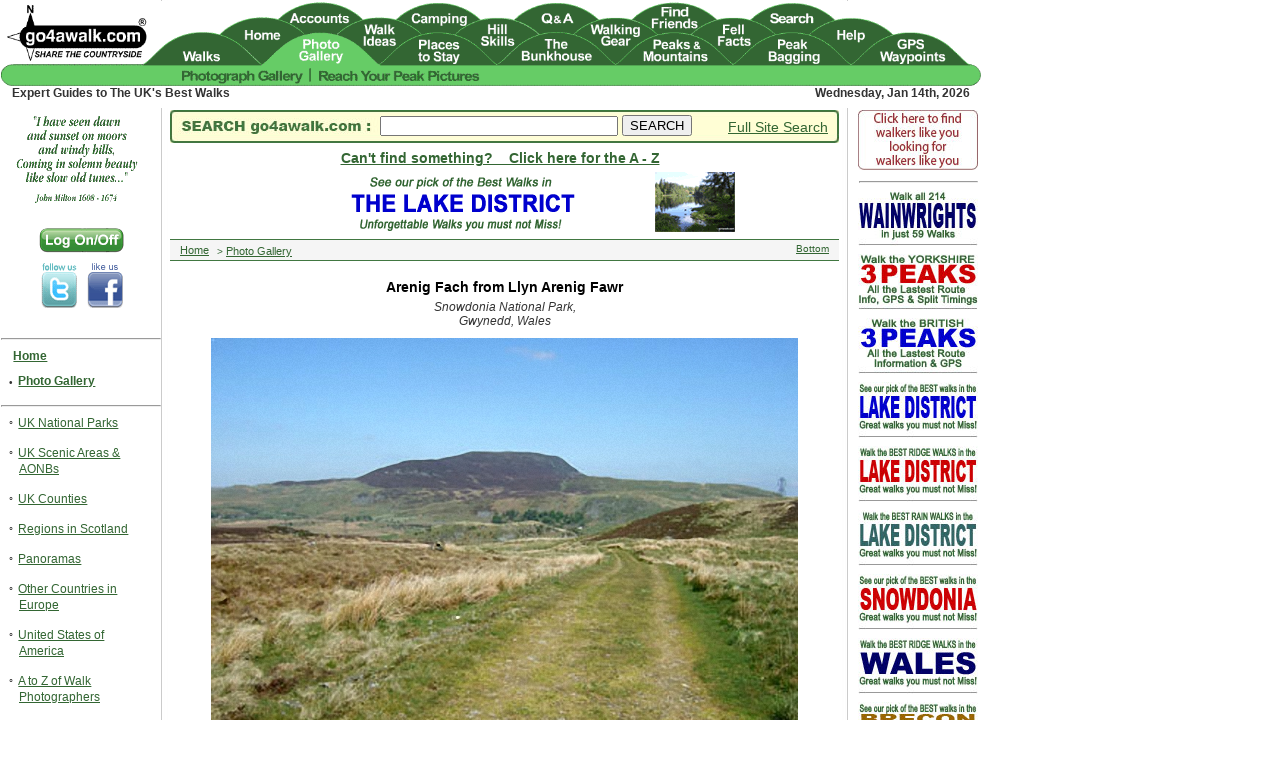

--- FILE ---
content_type: text/html; charset=UTF-8
request_url: https://www.go4awalk.com/userpics/stevennash2.php
body_size: 40866
content:
<!DOCTYPE html>
<html lang="en">
<head>
<meta charset="UTF-8">
<title>Arenig Fach from Llyn Arenig Fawr in Snowdonia, Gwynedd, Wales by Steven Nash (2)</title>
<meta name="description" content="Photo of Arenig Fach from Llyn Arenig Fawr in Snowdonia, Gwynedd, Wales by Steven Nash (2)">
<link rel="canonical" href="https://www.go4awalk.com/userpics/stevennash2.php">
<meta name="pragma" content="no-cache">
<meta name="author" content="go4awalk.com">
<meta name="copyright" content="TMDH Limited &copy; 2000-2026. All rights reserved.">
<meta name="format-detection" content="telephone=no">
<meta name="robots" content="index, follow">
<meta name="revisit-after" content="7 days">
<meta name="document-rights" content="Copyrighted Work">
<meta name="cache-control" content="no-cache">
<meta http-equiv="Content-Type" content="text/html; charset=UTF-8">
<link href="https://www.go4awalk.com/go4awalk_desktop.css" rel="stylesheet">
<link href="https://www.go4awalk.com/css/modal_logon.css" rel="stylesheet">
<script src="https://www.go4awalk.com/jscript/validate_logon_form.js"></script>
<script src="https://www.go4awalk.com/jscript/gmaps/jquery.js?ver=1.12.4"></script>
<script src="https://www.go4awalk.com/jscript/footer.js"></script>
<script src="https://www.go4awalk.com/jscript/contributions.js"></script>
<link href="https://www.go4awalk.com/go4awalk_desktop_photos_25.css" rel="stylesheet" type="text/css">
</head>
<body>
<div id="body" class="mainbody">
<div id="bodytext" class="mainbodytext">

<article>


<h1>Arenig Fach from Llyn Arenig Fawr</h1>
<p class='photo_location'> Snowdonia National Park, <br>Gwynedd, Wales </p><div align='center'> <img src='https://www.go4awalk.com/walkphotographs/stevennash2.jpg' width='587px' alt='Arenig Fach from Llyn Arenig Fawr'></div><br>
	
<div class='row'>
  <div class='column1_photogallery'>
    <span class='photo_by_text'>Walk Photograph by:</span>
  </div>
</div>
<div class='row'>
  <div class='column1_photogallery'>
    <p><strong>Steven Nash (2 of 17) </strong></p>
  </div>
  <div class='column2_photogallery'>
    <p class='photo_by_text'>See: </p>
  </div>
  <div class='column3_photogallery'>
    <p class='photo_by_text'><a href='https://www.go4awalk.com/userpics/stevennash1.php' target='_top'>Previous</a></p>
  </div>
  <div class='column4_photogallery'>
    <p class='photo_by_text'>|</p>
  </div>
  <div class='column5_photogallery'>
    <p class='photo_by_text'> <a href='https://www.go4awalk.com/userpics/stevennash3.php' target='_top'>Next</a> </p>
  </div>
  <div class='column6_photogallery'>
    <p class='photo_by_text'>|</p>
  </div>
  <div class='column7_photogallery'>
    <p class='photo_by_text'> <a href='https://www.go4awalk.com/userpics/a-to-z-of-photographers/walk-photographers.php?first=Steven&amp;last=Nash' target='_top'>All</a></p>
  </div>
</div><ul><li><span class='gallery_more_photos'><a href='https://www.go4awalk.com/userpics/uk-national-parks/snowdonia-national-park.php' target='_top'><span class='gallery_more_photos'>See more photos from easy-to-follow circular walks in Snowdonia </span></a></span></li></ul><ul><li><span class='gallery_more_photos'><a href='https://www.go4awalk.com/userpics/counties-in-wales/gwynedd.php' target='_top'><span class='gallery_more_photos'>See more photos from easy-to-follow circular walks in Gwynedd</span></a></span></li></ul><hr><div style='background-color: #000066; padding-top:10px;padding-left:10px;padding-bottom:0px;'><h2>See views like this by using either of these easy-to-follow circular walk route maps:<br><br></h2></div>

	
	
<div id='gmaps-marker-gw138' mid='gw138' mapid='3' class='wpgmaps_mlist_row'><div class='gmap_list_header'><a id='walkgw138'></a>
		  <div class='floatwalknumberleft80'><img src='https://www.go4awalk.com/pics/boot-print-number-icons/boot-print-icon_70_green1.png' alt='Walk 1 Walking Bootprint Icon'></div>
		  <p class='title_gmaps_list'>Walk gw138 Arenig Fawr (Moel Yr Eglwys) via Llyn Arenig Fawr from Pont Rhyd-y-Fen</p><p class='description_gmaps_list'>Quiet secluded hills with great views</p></div>
		  </div>

	<div class='gmap_list_row'>
  
  	<div class='gmap_list_column gmap_list_column_left'>
    <table><tr><td><div class="floatgpsleft80"><a rel="nofollow" href="https://www.go4awalk.com/php/getwaypoints.php?pname=gw138#walkgw138" rel="nofollow" target="_top"><img src="https://www.go4awalk.com/pics/logos/gps-icon19-110.png" alt="Download GPS Waypoint Data for walk gw138" width="80"></a></div> <div class="floatgpxleft80"><a rel="nofollow" href="https://www.go4awalk.com/php/getgpx.php?pname=gw138#walkgw138" rel="nofollow" target="_top"><img src="https://www.go4awalk.com/pics/logos/gpx-icon19-110.png" alt="Download GPX Waypoint Data for walk gw138" width="80"></a></div> <div class="floatpdfleft80"><a rel="nofollow" href="https://www.go4awalk.com/php/getwalkpdf.php?pname=gw138#walkgw138" rel="nofollow" target="_top"><img src="https://www.go4awalk.com/pics/logos/pdf-icon19-110.png" alt="Download Map and Route Details for walk gw138" width="80"></a></div></td></tr></table>
	
	<p class='vitalstatisticstitle'>Vital Statistics:</p>
	<table class='gmaps_infoWindow'><tbody>
	<tr><td>Length:</td><td><strong>7.25 miles</strong> <em>(11.5 km)</em></td></tr>
	<tr><td>Ascent:</td><td><strong>2,781ft</strong> <em>(848m)</em></td></tr>
	<tr><td>Time:</td><td><strong>5&#0189; hrs</strong></td></tr>
	<tr><td>Grade:</td><td><img src='https://www.go4awalk.com/pics/googlemap_pins/grade6_23_with_text.png' alt='Grade 6 Walking Moderate'></td></tr>
	</tbody></table>

  </div>
  <div class='gmap_list_column gmap_list_column_right'>
    <a rel='nofollow' href='https://www.go4awalk.com/php/getwalkpdf.php?pname=gw138#walkgw138' target='_top'>
	<img src='https://www.go4awalk.com/pics/walk_thumbnails_mobile/gw138.png' alt='Walk route map with easy-to-follow route instructions for walk gw138 Arenig Fawr (Moel Yr Eglwys) via Llyn Arenig Fawr from Pont Rhyd-y-Fen pdf'></a>
  </div>
</div>

<div class='gmap_list_footer'>
	
	<p class='walksummarytitle'>Route Summary:</p>
	<p class='walksummary'><a href='https://www.go4awalk.com/walks/localwalks.php?x=282272&amp;y=339260' target='_top'>Pont Rhyd-y-fen</a>&nbsp; - &nbsp;Pant-yr-Hedydd&nbsp; - &nbsp;Llyn Arenig Fawr&nbsp; - &nbsp;Carreg Lefain&nbsp; - &nbsp;Y Wern&nbsp; - &nbsp;Y Castell&nbsp; - &nbsp;Bwlch Blaen-y-nant&nbsp; - &nbsp;<a href='https://www.go4awalk.com/uk-mountains-and-hills/walks-up-arenig-fawr-moel-yr-eglwys.php' class='gmap_list' target='_top'>Arenig Fawr (Moel Yr Eglwys)</a>&nbsp; - &nbsp;Crag y Hyrddod&nbsp; - &nbsp;MaenGrugog&nbsp; - &nbsp;ClogwenDu&nbsp; - &nbsp;<a href='https://www.go4awalk.com/walks/localwalks.php?x=282272&amp;y=339260' target='_top'>Pont Rhyd-y-fen</a></p>
	
	<div style='background-color:#F6FAC6;padding-top:5px;padding-left:10px;padding-bottom:10px;'><div class='yellow-box-image-wrapper'><img class='yellow-box-image' src='https://www.go4awalk.com/pics/logos/camera-icon-30.png' alt='Camera Icon'><p class='yellow-box-image-text-list'><a href='https://www.go4awalk.com/walks/walk-search/walk.php?walk=gw138'><span class='titlegreen'>See more details &amp; photos from this walk</span></a></p></div>
	
	<div class='yellow-box-image-wrapper'><img class='yellow-box-image' src='https://www.go4awalk.com/pics/googlemap_pins/google-maps-icon-30.png' alt='Google Maps Icon'><p class='yellow-box-image-text-list'><a href='https://www.google.com/maps/search/?api=1&query=52.93775,-3.75300' target='_blank'><span class='titlegreen'>Get directions to the start of this walk</span></a></p></div>
	
</div>
<hr style='height:5px;border:none;color:#333;background-color:#333;'>
</div>



	
	
<div id='gmaps-marker-gw119' mid='gw119' mapid='3' class='wpgmaps_mlist_row'><div class='gmap_list_header'><a id='walkgw119'></a>
		  <div class='floatwalknumberleft80'><img src='https://www.go4awalk.com/pics/boot-print-number-icons/boot-print-icon_70_green2.png' alt='Walk 2 Walking Bootprint Icon'></div>
		  <p class='title_gmaps_list'>Walk gw119 Arenig Fawr (Moel Yr Eglwys), Moel Llyfnant and Gallt yDaren via Llyn Arenig Fawr from Pont Rhyd-y-Fen</p><p class='description_gmaps_list'>Quiet secluded hills with great views</p></div>
		  </div>

	<div class='gmap_list_row'>
  
  	<div class='gmap_list_column gmap_list_column_left'>
    <table><tr><td><div class="floatgpsleft80"><a rel="nofollow" href="https://www.go4awalk.com/php/getwaypoints.php?pname=gw119#walkgw119" rel="nofollow" target="_top"><img src="https://www.go4awalk.com/pics/logos/gps-icon19-110.png" alt="Download GPS Waypoint Data for walk gw119" width="80"></a></div> <div class="floatgpxleft80"><a rel="nofollow" href="https://www.go4awalk.com/php/getgpx.php?pname=gw119#walkgw119" rel="nofollow" target="_top"><img src="https://www.go4awalk.com/pics/logos/gpx-icon19-110.png" alt="Download GPX Waypoint Data for walk gw119" width="80"></a></div> <div class="floatpdfleft80"><a rel="nofollow" href="https://www.go4awalk.com/php/getwalkpdf.php?pname=gw119#walkgw119" rel="nofollow" target="_top"><img src="https://www.go4awalk.com/pics/logos/pdf-icon19-110.png" alt="Download Map and Route Details for walk gw119" width="80"></a></div></td></tr></table>
	
	<p class='vitalstatisticstitle'>Vital Statistics:</p>
	<table class='gmaps_infoWindow'><tbody>
	<tr><td>Length:</td><td><strong>13.75 miles</strong> <em>(22 km)</em></td></tr>
	<tr><td>Ascent:</td><td><strong>3,651ft</strong> <em>(1,113m)</em></td></tr>
	<tr><td>Time:</td><td><strong>8&#0189; hrs</strong></td></tr>
	<tr><td>Grade:</td><td><img src='https://www.go4awalk.com/pics/googlemap_pins/grade8_23_with_text.png' alt='Grade 8 Walking Hard'></td></tr>
	</tbody></table>

  </div>
  <div class='gmap_list_column gmap_list_column_right'>
    <a rel='nofollow' href='https://www.go4awalk.com/php/getwalkpdf.php?pname=gw119#walkgw119' target='_top'>
	<img src='https://www.go4awalk.com/pics/walk_thumbnails_mobile/gw119.png' alt='Walk route map with easy-to-follow route instructions for walk gw119 Arenig Fawr (Moel Yr Eglwys), Moel Llyfnant and Gallt yDaren via Llyn Arenig Fawr from Pont Rhyd-y-Fen pdf'></a>
  </div>
</div>

<div class='gmap_list_footer'>
	
	<p class='walksummarytitle'>Route Summary:</p>
	<p class='walksummary'><a href='https://www.go4awalk.com/walks/localwalks.php?x=282272&amp;y=339260' target='_top'>Pont Rhyd-y-fen</a>&nbsp; - &nbsp;Pant-yr-Hedydd&nbsp; - &nbsp;Llyn Arenig Fawr&nbsp; - &nbsp;Y Castell&nbsp; - &nbsp;Bwlch Blaen-y-nant&nbsp; - &nbsp;<a href='https://www.go4awalk.com/uk-mountains-and-hills/walks-up-arenig-fawr-moel-yr-eglwys.php' class='gmap_list' target='_top'>Arenig Fawr (Moel Yr Eglwys)</a>&nbsp; - &nbsp;<a href='https://www.go4awalk.com/uk-mountains-and-hills/walks-up-arenig-fawr-south-top.php' class='gmap_list' target='_top'>Arenig Fawr (South Top)</a>&nbsp; - &nbsp;Carreg y Diocyn&nbsp; - &nbsp;<a href='https://www.go4awalk.com/uk-mountains-and-hills/mountains-england-wales.php?mountain=11210' class='gmap_list' target='_top'>Arenig Fawr (South Ridge Top)</a>&nbsp; - &nbsp;Craig y Bychau&nbsp; - &nbsp;Ceunant Coch&nbsp; - &nbsp;<a href='https://www.go4awalk.com/uk-mountains-and-hills/mountains-england-wales.php?mountain=11062' class='gmap_list' target='_top'>Moel Llyfnant</a>&nbsp; - &nbsp;Waen Blaen-Lliw&nbsp; - &nbsp;Craigy Ffolt&nbsp; - &nbsp;<a href='https://www.go4awalk.com/uk-mountains-and-hills/mountains-england-wales.php?mountain=17939' class='gmap_list' target='_top'>Foel Boeth (Arenigs)</a>&nbsp; - &nbsp;<a href='https://www.go4awalk.com/uk-mountains-and-hills/mountains-england-wales.php?mountain=11689' class='gmap_list' target='_top'>Gallt y Daren</a>&nbsp; - &nbsp;Bwlch y Bi&nbsp; - &nbsp;Moel y Slates&nbsp; - &nbsp;Nant Gist-faen&nbsp; - &nbsp;Dol Benlas&nbsp; - &nbsp;Afon Amnodd-bwll&nbsp; - &nbsp;<a href='https://www.go4awalk.com/walks/localwalks.php?x=282272&amp;y=339260' target='_top'>Pont Rhyd-y-fen</a></p>
	
	<div style='background-color:#F6FAC6;padding-top:5px;padding-left:10px;padding-bottom:10px;'><div class='yellow-box-image-wrapper'><img class='yellow-box-image' src='https://www.go4awalk.com/pics/logos/camera-icon-30.png' alt='Camera Icon'><p class='yellow-box-image-text-list'><a href='https://www.go4awalk.com/walks/walk-search/walk.php?walk=gw119'><span class='titlegreen'>See more details &amp; photos from this walk</span></a></p></div>
	
	<div class='yellow-box-image-wrapper'><img class='yellow-box-image' src='https://www.go4awalk.com/pics/googlemap_pins/google-maps-icon-30.png' alt='Google Maps Icon'><p class='yellow-box-image-text-list'><a href='https://www.google.com/maps/search/?api=1&query=52.93780,-3.75320' target='_blank'><span class='titlegreen'>Get directions to the start of this walk</span></a></p></div>
	
</div>
<hr style='height:5px;border:none;color:#333;background-color:#333;'>
</div>

<p><strong>Send us your photographs and pictures of walks and hikes in the British countryside</strong></p>

<p>If you would like to see your digital photographs as part of this collection, please send them as email attachments (configured for any computer) along with your name to:</p>

<p><script>
<!-- 
go4mailvariable='go4awalk.com'
go4mailvariable=('walk_pics' + '@' + go4mailvariable)
document.write('<a href="mailto:' + go4mailvariable + '">' + go4mailvariable + '<\/a>')
 //-->
</script> <noscript><em><strong>[email address]</strong> (NB. This email address is protected by JavaScript. Please enable javascript in your browser preferences)</em></noscript></p>

<p>and we shall do our best to publish them.</p> 

<p><em>(Guide Resolution = 300dpi. At least = 587 pixels (wide) x 440 pixels (high).)</em></p> 

<div class="div.floatpixright"><a href="https://www.facebook.com/go4awalkcom-57913823827/" target="_new"><img src="https://www.go4awalk.com/pics/find-us-on-facebook.jpg" alt="Send us your walking and hiking photographs and pictures via Facebook" border="0" style="float: right;"></a></div>

<p>You can also submit photos via our <a href="https://www.facebook.com/go4awalkcom-57913823827/" target="_new">Facebook Page</a>.</p>

<p><em>NB. Please indicate where each photo was taken.</em></p>

<p>NB. To see photographs and pictures from a particular walk choose your walk from <a href='https://www.go4awalk.com/walks.php' target='_top'><strong>Walks</strong></a> or use our <a href='https://www.go4awalk.com/search/index.php?zoom_per_page=10&amp;zoom_cat[]=0&amp;zoom_and=1&amp;zoom_sort=0' target='_top'><strong>Walk Search</strong></a> facility.</p>

<p>To see photographs and pictures on, of or from a particular Mountain, Peak, Top or Hill select from <a href='https://www.go4awalk.com/uk-mountains-and-hills.php' target='_top'><strong>Peaks &amp; Mountains</strong></a>' or enter the Mountain, Peak, Top or Hill Name into  our '<a href='https://www.go4awalk.com/search/index.php?zoom_per_page=10&amp;zoom_cat[]=2&amp;zoom_and=1&amp;zoom_sort=0' target='_top'><strong>Photo Search</strong></a> facility.</p>


</article>

<!--ZOOMSTOP-->

<div id="breadcrumbtopgraphic" class="breadcrumbtopgraphic">
<img src="https://www.go4awalk.com/pics/breadcrumb_bkground.gif" alt="Breadcrumb Navigation" width="669" height="22">
<div id="breadcrumbtext" class="breadcrumbtext">
<p class="breadcrumbs"><a class="breadcrumbs" href="https://www.go4awalk.com/" rel="nofollow" target="_top"><span class="breadcrumb_link">Home</span></a>  &gt; <a href="https://www.go4awalk.com/photo-gallery.php" rel="nofollow" target="_top"><span class="breadcrumb_link">Photo Gallery</span></a> </p>
<div id="breadcrumbtopbottom" class="breadcrumbtopbottom">
<p class="breadcrumbtopbottom"><a class="breadcrumbs" href="https://www.go4awalk.com/userpics/stevennash2.php#pagebottom" rel="nofollow"><span class="breadcrumbtopbottom">Bottom</span></a></p>
</div></div></div>
<!-- bottom ads //-->

<hr>
<div id="zone1bottomad" style="position:relative; left:95px; top:0px; width:470px; z-index:1">
<a href="https://www.go4awalk.com/walk-ideas-and-collections.php" target="_top"><img src='https://www.go4awalk.com/phpads/468x60/bestwalks_468x60.gif' alt='Do not miss our pick of the Best Walks in Britain'></a></div>
<hr>
<div class="sharethis-inline-share-buttons"></div>
<br>
<div id="breadcrumbbottomgraphic" class="breadcrumbbottomgraphic">
<img src="https://www.go4awalk.com/pics/breadcrumb_bkground.gif" alt="Breadcrumb Navigation" width="668" height="22">
<div id="breadcrumbbottomtext" class="breadcrumbbottomtext">
<p class="breadcrumbs"><a class="breadcrumbs" href="https://www.go4awalk.com/" rel="nofollow" target="_top"><span class="breadcrumb_link" id="pagebottom">Home</span></a>  &gt; <a href="https://www.go4awalk.com/photo-gallery.php" rel="nofollow" target="_top"><span class="breadcrumb_link">Photo Gallery</span></a> </p>
<div id="breadcrumbsbottom" class="breadcrumbsbottom">
<p class="breadcrumbtopbottom"><a class="breadcrumbs" rel="nofollow" href="https://www.go4awalk.com/userpics/stevennash2.php#pagetop"><span class="breadcrumbtopbottom">Top</span></a></p>
</div></div></div>
<!--ZOOMSTOP-->
<div id="footer" class="footer">
<p>To contribute to go4awalk.com or to contact us about anything at all - see <a href="https://www.go4awalk.com/talk-to-us.php" rel="help" target="_top">Talk To Us</a>.</p>
<p>For help see <a href="https://www.go4awalk.com/help.php" rel="help" target="_top">Help</a>.</p>
<p>go4awalk.com and go4awalk.co.uk are registered trademarks of TMDH Limited.<br>
Copyright &copy; 2000-2026 TMDH Limited. All rights reserved.</p>
<p><a class='footer' href='https://www.go4awalk.com/legal/copyright.php' target='_top'>Copyright</a> <a class='footer' href='https://www.go4awalk.com/legal/terms.php' target='_top'>Terms &amp; Conditions</a> <a class='footer' href='https://www.go4awalk.com/legal/privacy.php' target='_top'>Privacy Statement</a></p>
<hr>
<p>
<a class="footer" href="https://www.go4awalk.com/contents/a-z_0-9.php" rel="nofollow" target="_top">A&nbsp;-&nbsp;Z</a>
<a class="footer" href="https://www.go4awalk.com/walks.php" target="_top">Walks</a>
<a class="footer" href="https://www.go4awalk.com/index.php" target="_top">Home</a>
<a class="footer" href="https://www.go4awalk.com/logon_2018/register.php" rel="nofollow" target="_top">Log On/Accounts</a>
<a class="footer" href="https://www.go4awalk.com/photo-gallery.php" target="_top">Photo Gallery</a>
<a class="footer" href="https://www.go4awalk.com/walk-ideas-and-collections.php" target="_top">Walk&nbsp;Ideas&nbsp;and&nbsp;Collections</a>
<a class="footer" href="https://www.go4awalk.com/fell-facts.php" target="_top">Fell&nbsp;Facts</a>
<a class="footer" href="https://www.go4awalk.com/hill-skills-and-navigation.php" target="_top">Hill&nbsp;Skills</a>
<a class="footer" href="https://www.go4awalk.com/ask.php" target="_top">Walking&nbsp;Questions&nbsp;and&nbsp;Answers</a>
<a class="footer" href="https://www.go4awalk.com/the-bunkhouse/your-walking-stories.php" target="_top">Your&nbsp;Stories</a>
<a class="footer" href="https://www.go4awalk.com/the-bunkhouse/walking-news-and-discussions.php" target="_top">News</a>
<a class="footer" href="https://www.go4awalk.com/the-bunkhouse/competitions.php"  rel="nofollow" target="_top">Competitions</a>
<a class="footer" href="https://www.go4awalk.com/product-reviews.php" target="_top">Product&nbsp;Reviews/Gear&nbsp;Tests</a>
<a class="footer" href="https://www.go4awalk.com/product-reviews/walking-gear-guides.php" target="_top">Walking&nbsp;Gear&nbsp;Guides</a>
<a class="footer" href="https://www.go4awalk.com/uk-mountains-and-hills.php" target="_top">Peaks&nbsp;and&nbsp;Mountains</a>
<a class="footer" href="https://www.go4awalk.com/peak-bagging.php" target="_top">Peak&nbsp;Bagging</a>
<a class="footer" href="https://www.go4awalk.com/walking-groups-and-new-walking-friends/new-walk-friends.php?pageno=1" target="_top">Find&nbsp;New&nbsp;Walking&nbsp;Friends</a>
<a class="footer" href="https://www.go4awalk.com/camping.php" target="_top">Camping</a>
<a class="footer" href="https://www.go4awalk.com/gps-waypoint-walks.php" target="_top">GPS&nbsp;Waypoints&nbsp;for&nbsp;Walking</a>
<a class="footer" href="https://www.go4awalk.com/contents/index.php" rel="help" target="_top">Contents</a>
<a class="footer" href="https://www.go4awalk.com/search/index.php" rel="nofollow" target="_top">Walk&nbsp;Search</a>
<a class="footer" href="https://www.go4awalk.com/talk-to-us.php" rel="help" target="_top">Talk&nbsp;To&nbsp;Us</a>
<a class="footer" href="https://www.go4awalk.com/help.php" rel="help" target="_top">go4awalk.com&nbsp;Help</a>
<a class="footer" href="https://www.go4awalk.com/walksamples/free_sample_walks.php" rel="help" target="_top">Free&nbsp;Example&nbsp;Walks</a>
<a class="footer" href="https://www.go4awalk.com/talk-to-us/newsletter.php" rel="help" target="_top">Newsletter</a></p>
<a rel="nofollow" style="display:none" href="https://example.com/blackhole/" title="Do NOT follow this link or you will be banned from the site!">www.go4awalk.com</a>

<p>&nbsp;</p>
<p>&nbsp;</p>
<p>&nbsp;</p>
<p>&nbsp;</p><img src="https://www.go4awalk.com/jscript/id.gif" width="1" height="1" alt="id"> 
<script src="https://www.go4awalk.com/jscript/userid.js"></script>
</div>
<!--ZOOMRESTART-->

</div></div>  
<div id="leftmenutop" class="leftmenutop" >
<div align="center"><div id='poetry' style='text-align:center'>
<script src='https://www.go4awalk.com/jscript/poetry.js'></script>
</div></div>

<div id="leftmenulogon" class="leftmenulogon">

<div id='myBtn' style='text-align:center;'><button onclick="document.getElementById('id01').style.display='block'" style='width:auto; z-index:1000;' class='logonbtn'><img src='https://www.go4awalk.com/pics/logon_logoff_green.gif' alt='Log On/Off Button'></button></div>
  
<div id='id01' class='modal-hide'>
	<form class='modal-content animate' action='https://www.go4awalk.com/userpics/stevennash2.php' method='post'>
    <div class='imgcontainer'>
      <span class='close' onclick='document.getElementById('id01').style.display='none' title='Close Modal'>&times;</span>
      <img src='https://www.go4awalk.com/pics/logos/go4awalk_logo_100x51.jpg' alt='go4awalk.com'>
    </div>

    <div class='logoncontainer'>
    	<h2>Log On</h2>
		<p><label id='uname'><strong>Your Account Email</strong></label></p>
    	<p><input id='email' name='email' placeholder='email' type='text' class='logoninputbox'></p>

		<p><label id='psw'><strong>Your Account Password</strong></label></p>
		<p><input id='password' type='password' name='password' placeholder='Enter Your Password' class='logoninputbox'></p>
	
		<p><label class='see_password_container'>
		<input type='checkbox' onclick='myFunction()'><span class='see_password_checkmark'> &nbsp;&nbsp;&nbsp;&nbsp;&nbsp;&nbsp;&nbsp;&nbsp;See/Show&nbsp;Password</span></label></p>

		<script>
		function myFunction() {
    	var x = document.getElementById('password');
    	if (x.type === 'password') {
        	x.type = 'text';
    	} else {
        	x.type = 'password';
    	}
		}
		</script>


        
      	<p><input name='logon' type='submit' value=' Log On '></p>
		
		<p>Sorry, but your browser does not appear to be accepting our cookies.</p>
          			 		 <p>Cookies must be enabled for you to Log On successfully.</p>
          			 		 <p>See <a href='https://www.go4awalk.com/help/faqs/faqs_loggingon.php' target='_top'><strong>Help &gt; FAQs - Logging On</strong></a> for details on how to enable cookies in your browser.</p>
	<p>For help logging on, see <br><a href='https://www.go4awalk.com/help/faqs/faqs_loggingon.php' rel='help' target='new'><strong>Help &gt; FAQs &gt; Logging On</strong></a>.</p>
	
	</div>

    <div class='logoncontainer' style='background-color:#f1f1f1'>
      <p>Forgotten your Password?</p>
	  <p><a href='https://www.go4awalk.com/talk-to-us/password-hints.php' rel='help'>Get a Password Hint/Reminder</a></p>
	  <p>Want to change your details?</p>
	  <p>See <a href='https://www.go4awalk.com/help/faqs/faqs_passwords.php' rel='help'>FAQs - Passwords</a></p>
	  <p>&nbsp;</p>
	  <p><a href='https://www.go4awalk.com/logon_2018/register.php' rel='nofollow' target='_self'><strong>Register</strong></a></p>
	  <p><a href='https://www.go4awalk.com/logon_2018/thebenefits.php' rel='nofollow' target='_self'>How it works</a></p>
	<p>&nbsp;</p>
	  <p>To close this message click anywhere outside this window</p>
	  <p>*Since this page was last <a href='https://www.go4awalk.com/userpics/stevennash2.php' rel='nofollow' target='_self'>refreshed</a></p>
				   
	</div>
  </form>
  </div>
<script>
	// Get the modal
var modal = document.getElementById('id01');
	
	// Get the element that closes the modal
var span = document.getElementsByClassName("close")[0];
	
	// When the user clicks on (x), close the modal
span.onclick = function() {
    modal.style.display = "none";
}

	// When the user clicks anywhere outside of the modal, close it
window.onclick = function(event) {
    if (event.target == modal) {
        modal.style.display = "none";
    }
}
</script>
	
<div style='text-align:center;'>
<a class='leftmenu' rel='nofollow' href="https://twitter.com/" target="_blank"><img src="https://www.go4awalk.com/pics/twitter-follow.png" alt="Follow go4awalk.com on Twitter" id="twitter" width="36" height="45" style="margin-right:2px"></a>  

<a class='leftmenu' rel='nofollow' href="https://www.facebook.com/pages/go4awalkcom/57913823827" target="_blank"><img src="https://www.go4awalk.com/pics/facebook-follow.png" id="facebook" width="36" height="45" alt="Follow go4awalk.com on Facebook" title="Follow go4awalk.com on Facebook" style="margin-left:2px"></a>

</div>
<br><hr>

<!--ZOOMSTOP-->
<span class='menuitem'><a class='leftmenu' href="https://www.go4awalk.com/" rel="nofollow" target="_top"><strong>Home</strong></a></span>
<p class="menuitemindent">&#8226; <a class="leftmenu" href="https://www.go4awalk.com/photo-gallery.php" rel="nofollow" target="_top"><strong>Photo Gallery</strong></a></p><hr>
<p class='menuitemindent'>&#176; <a class='leftmenu' href='https://www.go4awalk.com/userpics/uk-national-parks.php' target='_top'>UK National Parks</a></p><p class='menuitemindent'>&#176; <a class='leftmenu' href='https://www.go4awalk.com/userpics/uk-scenic-areas-and-aonbs.php' target='_top'>UK Scenic Areas &amp; AONBs</a></p><p class='menuitemindent'>&#176; <a class='leftmenu' href='https://www.go4awalk.com/userpics/countiesuk.php' target='_top'>UK Counties</a></p><p class='menuitemindent'>&#176; <a class='leftmenu' href='https://www.go4awalk.com/userpics/scotland-regions.php' target='_top'>Regions in Scotland</a></p><p class='menuitemindent'>&#176; <a class='leftmenu' href='https://www.go4awalk.com/userpics/panoramic-photos.php' target='_top'>Panoramas</a></p><p class='menuitemindent'>&#176; <a class='leftmenu' href='https://www.go4awalk.com/userpics/countries-europe.php' target='_top'>Other Countries in Europe</a></p><p class='menuitemindent'>&#176; <a class='leftmenu' href='https://www.go4awalk.com/userpics/usa.php' target='_top'>United States of America</a></p><p class='menuitemindent'>&#176; <a class='leftmenu' href='https://www.go4awalk.com/userpics/a-to-z-of-photographers.php' target='_top'>A to Z of Walk Photographers</a></p><p class='menuitemindent'>&#176; <a class='leftmenu' href='https://www.go4awalk.com/userpics/photos-by-month.php' target='_top'>Walk Photographs listed by month published</a></p><p class='menuitemindent'>&#176; <a class='leftmenu' href='https://www.go4awalk.com/userpics/reach-your-peak/ryparchive.php' target='_top'>Reach Your Peak Photos</a></p>
<hr>

<p class='menuitem'><a class='leftmenu_footer' href='https://www.go4awalk.com/help.php' rel='help' target='_top'><strong>Help</strong></a></p>
	<p class='menuitem'><a class='leftmenu_footer' href='https://www.go4awalk.com/logon_2018/register.php' rel='help' target='_top'><strong>Register</strong></a></p>
	<p class='menuitem'><a class='leftmenu_footer' href='https://www.go4awalk.com/search/index.php' rel='help' target='_top'><strong>Search</strong></a></p>
	<p class='menuitem'><a class='leftmenu_footer' href='https://www.go4awalk.com/talk-to-us.php' rel='help' target='_top'><strong>Contact Us</strong></a></p>
	<p class='menuitem'><a class='leftmenu_footer' href='https://www.go4awalk.com/walksamples/free_sample_walks.php' rel='help' target='_top'><strong>Free Example Walks</strong></a></p>
	<p class='menuitem'><a class='leftmenu_footer' href='https://www.go4awalk.com/talk-to-us/newsletter.php' rel='help' target='_top'><strong>Newsletter</strong></a></p>
	<p class='menuitem'><a class='leftmenu_footer' href='https://www.go4awalk.com/advertising-and-sponsorship.php' rel='help' target='_top'><strong>Advertising &amp; Sponsorship Opportunities</strong></a></p>
	<p class='menuitem'><a class='leftmenu_footer' href='https://www.go4awalk.com/about-go4awalk.php' rel='help' target='_top'><strong>About go4awalk.com</strong></a></p>
	<hr>
</div></div>
<!--ZOOMSTOP-->
<div id="rightmenutop" class="rightmenutop">

<div style='text-align:center; z-index:0'>
<a href="https://www.go4awalk.com/walking-groups-and-new-walking-friends.php" target="_top"><img src="https://www.go4awalk.com/phpads/120x60/findafriend120x60_09.jpg" alt="Find new Friends to go walking with"></a>
<hr style="width:85%;text-align:center;">
</div> 


<!--/* Zone_5.1 */-->
<div id='Zone_5.1' style='text-align:center'>
<p class='rightads'><a href='https://www.go4awalk.com/walk-ideas-and-collections/the-wainwrights/walk-the-wainwrights-in-59-walks.php' target='_top'><img src='https://www.go4awalk.com/phpads/120x60/wainwrights_120x60.jpg' alt='Walk all 214 Wainwrights in just 59 Walks. Download GPS Waypoints - Great Walks you must not miss!'></a></p><p class='rightads'><a href='https://www.go4awalk.com/walk-ideas-and-collections/the-yorkshire-three-peaks.php' target='_top'><img src='https://www.go4awalk.com/phpads/120x60/yorkshire3peaks_120x60.jpg' alt='Walk The Yorkshire Three Peaks Challenge Walk - All the Latest Route Information, GPS Waypoints and Split Times to keep you on Schedule'></a></p><p class='rightads'><a href='https://www.go4awalk.com/ask/britishthreepeaks.php' target='_top'><img src='https://www.go4awalk.com/phpads/120x60/british3peaks_120x60.jpg' alt='Walk The British Three Peaks Challenge Walk - All the Latest Route Information and GPS Waypoints'></a></p><p class='rightads'><a href='https://www.go4awalk.com/walk-ideas-and-collections/the-best-walks/the-lake-district.php' target='_top'><img src='https://www.go4awalk.com/phpads/120x60/lakeland-best-walks_120x60.jpg' alt='See our pick of The Best Walks in The Lake District - Great Walks you must not miss!'></a></p><p class='rightads'><a href='https://www.go4awalk.com/walk-ideas-and-collections/the-best-walks/the-lake-district-ridge-walks.php' target='_top'><img src='https://www.go4awalk.com/phpads/120x60/lakeland-ridge-walks_120x60.jpg' alt='Walk our pick of the Best Lake District Ridge Walks - Great Walks you must not miss!'></a></p><p class='rightads'><a href='https://www.go4awalk.com/walk-ideas-and-collections/the-best-walks/the-lake-district-in-the-rain.php' target='_top'><img src='https://www.go4awalk.com/phpads/120x60/lakeland-rain-walks_120x60.jpg' alt='Walk our pick of the Best Lake District Walks to do in the rain - Great Walks you must not miss!'></a></p><p class='rightads'><a href='https://www.go4awalk.com/walk-ideas-and-collections/the-best-walks/snowdonia.php' target='_top'><img src='https://www.go4awalk.com/phpads/120x60/snowdonia-walks_120x60.jpg' alt='Walk our pick of The Best Walks in Snowdonia - Great Walks you must not miss!'></a></p><p class='rightads'><a href='https://www.go4awalk.com/walk-ideas-and-collections/the-best-walks/ridge-walks-in-wales.php' target='_top'><img src='https://www.go4awalk.com/phpads/120x60/wales-ridge-walks_120x60.jpg' alt='Walk our pick of The Best Ridge Walks in Wales - Walks you must not miss!'></a></p><p class='rightads'><a href='https://www.go4awalk.com/walk-ideas-and-collections/the-best-walks/the-brecon-beacons.php' target='_top'><img src='https://www.go4awalk.com/phpads/120x60/brecon-beacons-walks_120x60.jpg' alt='Walk our pick of The Best Walks in The Brecon Beacons - Great Walks you must not miss!'></a></p><p class='rightads'><a href='https://www.go4awalk.com/walk-ideas-and-collections/the-best-walks/the-yorkshire-dales.php' target='_top'><img src='https://www.go4awalk.com/phpads/120x60/yorkshire-dales-walks_120x60.jpg' alt='Walk our pick of The Best Walks in The Yorkshire Dales - Walks you must not miss!'></a></p><p class='rightads'><a href='https://www.go4awalk.com/walk-ideas-and-collections/the-best-walks/the-peak-district.php' target='_top'><img src='https://www.go4awalk.com/phpads/120x60/peak-district-walks_120x60.jpg' alt='Walk our pick of The Best Walks in The Peak District - Walks you must not miss!'></a></p><p class='rightads'><a href='https://www.go4awalk.com/walk-ideas-and-collections/the-best-walks/the-forest-of-bowland.php' target='_top'><img src='https://www.go4awalk.com/phpads/120x60/forest-of-bowland-walks_120x60.jpg' alt='Walk our pick of The Best Walks in The Forest of Bowland - Walks you must not miss!'></a></p><p class='rightads'><a href='https://www.go4awalk.com/walk-ideas-and-collections/the-best-walks/shropshire.php' target='_top'><img src='https://www.go4awalk.com/phpads/120x60/shropshire-walks_120x60.jpg' alt='Walk our pick of The Best Walks in Shropshire - Walks you must not miss!'></a></p><p class='rightads'><a href='https://www.go4awalk.com/walk-ideas-and-collections/the-best-walks/cheshire.php' target='_top'><img src='https://www.go4awalk.com/phpads/120x60/cheshire-walks_120x60.jpg' alt='Walk our pick of The Best Walks in Cheshire - Walks you must not miss!'></a></p><p class='rightads'><a href='https://www.go4awalk.com/walk-ideas-and-collections/the-best-walks/lancashire.php' target='_top'><img src='https://www.go4awalk.com/phpads/120x60/lancashire-walks_120x60.jpg' alt='Walk our pick of The Best Walks in Lancashire - Walks you must not miss!'></a></p><p class='rightads'><a href='https://www.go4awalk.com/peak-bagging.php' target='_top'><img src='https://www.go4awalk.com/phpads/120x60/peak-bagging_120x60.jpg' alt='Not sure where to walk next? Try Peak Bagging - Great Walks you must not miss!'></a></p><p class='rightads'><a href='https://www.go4awalk.com/walks/national-trail-and-long-distance-path-walks.php' target='_top'><img src='https://www.go4awalk.com/phpads/120x60/national-trail_120x60.jpg' alt='Not sure where to walk next? Walk part of a National Trail - Great Walks you must not miss!'></a></p><p class='rightads'><a href='https://www.go4awalk.com/gps-waypoint-walks.php' target='_top'><img src='https://www.go4awalk.com/phpads/120x60/longpath_gps120x60.jpg' alt='Walks with Downloadable and Uploadable GPS Waypoint Data'></a></p></div>




<div style='text-align:center'><p class='rightads'><a href="https://www.go4awalk.com/product-reviews.php" target="_top">
<img src="https://www.go4awalk.com/phpads/120x60/go4awalk-independent-product-reviews.jpg" alt="Walking Kit and Gear Tested by Walkers"></a></p>
</div>


</div>
<!--ZOOMRESTART-->
<a id="pagetop"></a>
<div id="navbar" class="navbar" style="z-index:0">


<img src="https://www.go4awalk.com/navbars/170.gif" width="980" height="85" usemap="#go4awalk_photos" id="go4awalk_photos" alt="go4awalk Navigational Hills - Photo Gallery" >
<map name="go4awalk_photos">
	
	<area shape="rect" coords="317,68,477,82" href="https://www.go4awalk.com/userpics/reach-your-peak/ryparchive.php" target="_self" alt="Reach Your Peak Walking and Hiking Photos">

	<area shape="rect" coords="181,68,302,82" href="https://www.go4awalk.com/photo-gallery.php" target="_self" alt="Walking and Hiking Photo Gallery">


  	<area shape="poly" coords="218,33,243,18,261,16,279,18,304,33,292,36,262,65,233,39" href="https://www.go4awalk.com/" target="_top" alt="go4awalk.com Home">

    <area shape="poly" coords="335,33,360,18,378,16,396,18,423,36,409,36,379,65,350,39" href="https://www.go4awalk.com/walk-ideas-and-collections.php" target="_top" alt="Walk Ideas and Collections">

    <area shape="poly" coords="453,33,478,18,496,16,514,18,541,36,527,36,497,65,468,39" href="https://www.go4awalk.com/hill-skills-and-navigation.php" target="_top" alt="Navigation Skills, What to Wear and What to Take with you when Walking and Hiking in the UK">

    <area shape="poly" coords="572,33,597,18,615,16,633,18,660,36,646,36,616,65,587,39" href="https://www.go4awalk.com/product-reviews.php" target="_top" alt="UK Walking and Hiking Gear and Gear Tests">

    <area shape="poly" coords="689,33,714,18,732,16,750,18,777,36,763,36,733,65,704,39" href="https://www.go4awalk.com/fell-facts.php" target="_top" alt="Fell Facts">

    <area shape="poly" coords="807,33,832,18,850,16,868,18,895,36,881,36,851,65,822,39" href="https://www.go4awalk.com/help.php" target="_top" alt="go4awalk.com Help">

    
    <area shape="poly" coords="143,64,261,64,243,47,231,38,203,30,175,37,160,48" href="https://www.go4awalk.com/walks.php" target="_self" alt="Walk Route Maps">
    
	<area shape="poly" coords="261,64,379,64,361,47,349,38,321,30,293,37,278,48" href="https://www.go4awalk.com/photo-gallery.php" target="_self" alt="UK Walking and Hiking Photo Gallery">
	
    <area shape="poly" coords="379,64,497,64,479,47,467,38,439,30,411,37,396,48" href="https://www.go4awalk.com/accommodation.php" target="_self" alt="Cottages and Accommodation for Walking and Hiking in the UK">
	
  	<area shape="poly" coords="496,64,614,64,596,47,584,38,556,30,528,37,513,48" href="https://www.go4awalk.com/the-bunkhouse.php" target="_self" alt="UK Walking and Hiking Bunkhouse">
	
  	<area shape="poly" coords="615,64,733,64,715,47,703,38,675,30,647,37,632,48" href="https://www.go4awalk.com/uk-mountains-and-hills.php" target="_self" alt="UK Mountains and Hills">
	
  	<area shape="poly" coords="732,64,850,64,832,47,820,38,792,30,764,37,749,48" href="https://www.go4awalk.com/peak-bagging.php" target="_self" alt="Peak Bagging">
	
  	<area shape="poly" coords="850,64,968,64,950,47,938,38,910,30,882,37,867,48" href="https://www.go4awalk.com/gps-waypoint-walks.php" target="_self" alt="GPS Waypoints for Walking and Hiking in the UK">
    
    
    <area shape="poly" coords="277,17,297,5,318,0,343,5,363,18,334,34,318,30,304,34" href="https://www.go4awalk.com/logon_2018/register.php" target="_self" alt="Log On and Accounts">
    
  	<area shape="poly" coords="394,17,414,5,435,0,460,5,480,18,451,34,435,30,421,34" href="https://www.go4awalk.com/camping.php" target="_self" alt="Camping">
    
  	<area shape="poly" coords="513,17,533,5,554,0,579,5,599,18,570,34,554,30,540,34" href="https://www.go4awalk.com/ask.php" target="_self" alt="UK Walking and Hiking Questions and Answers">
    
  	<area shape="poly" coords="630,17,650,5,671,0,696,5,716,18,687,34,671,30,657,34" href="https://www.go4awalk.com/walking-groups-and-new-walking-friends.php" target="_self" alt="Find new UK Walking and Hiking Friends">
    
    <area shape="poly" coords="748,17,768,5,789,0,814,5,834,18,805,34,789,30,775,34" href="https://www.go4awalk.com/search/index.php" target="_self" alt="Search go4awalk.com">
	
    
</map>
<div id="navbyline" class="navbyline">
<p class="datetextleft">Expert Guides to The UK&#39;s Best Walks</p>
</div>

<div id="navdate" class="navdate">
<p class="datetextright">
Wednesday, Jan 14th, 2026</p>
</div></div>

<div id="searchbox" style="position:absolute; left:170px; top:110px; width:370px; z-index:0">
<img src="https://www.go4awalk.com/pics/searchbox/searchbox-go4awalk.jpg" alt="Home Page Search Box Graphic" width="669" height="33">
</div>

<div id="searchboxform" style="position:absolute; left:380px; top:115px; width:600px; z-index:0">
<form action="https://www.go4awalk.com/search/search_go4awalk_site.php" method="get" name="searchterm" target="_top" id="searchterm">
<input name="searchterm" type="text" size="32" maxlength="100" class="searchbox">
<input type="submit" name="Submit" value="SEARCH">
</form>
</div>

<div id="sitesearch" style="position:absolute; left:678px; top:118px; width:200px; z-index:0; text-align: center;"><a href="https://www.go4awalk.com/search/index.php" target="_top">Full Site Search</a></div>

<div id="atozlink" style="position:absolute; left:265px; top:149px; width:470px; z-index:0">
<p class="searchatozlinktext"><a href="https://www.go4awalk.com/contents/a-z_0-9.php" target="_top"><span class="searchatozlinktext">Can't find something?&nbsp;&nbsp;&nbsp;&nbsp;Click here for the A - Z</span></a></p>
</div>


<!-- zone1 //-->

<div id="zone1topad" style="position:absolute; left:265px; top:172px; width:470px; z-index:0">
<a href="https://www.go4awalk.com/walk-ideas-and-collections.php" target="_top"><img src='https://www.go4awalk.com/phpads/468x60/bestwalks_468x60.gif' alt='Do not miss our pick of the Best Walks in Britain'></a></div>
